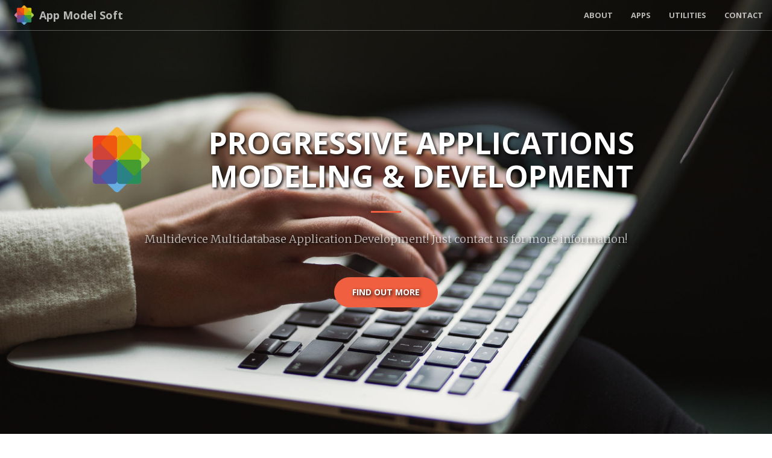

--- FILE ---
content_type: text/html; charset=UTF-8
request_url: https://appmodelsoft.com/index.html
body_size: 11938
content:
<!DOCTYPE html>
<html lang="en">
  <head>
    <meta charset="utf-8" />
    <meta http-equiv="X-UA-Compatible" content="IE=edge" />
    <meta name="viewport" content="width=device-width, initial-scale=1" />
    <meta name="description" content="" />
    <meta name="author" content="App Model Soft" />

    <title>App Model Soft</title>

    <!-- Bootstrap Core CSS -->
    <link href="vendor/bootstrap/css/bootstrap.min.css" rel="stylesheet" />

    <!-- Custom Fonts -->
    <link
      href="vendor/font-awesome/css/font-awesome.min.css"
      rel="stylesheet"
      type="text/css"
    />
    <link
      href="https://fonts.googleapis.com/css?family=Open+Sans:300italic,400italic,600italic,700italic,800italic,400,300,600,700,800"
      rel="stylesheet"
      type="text/css"
    />
    <link
      href="https://fonts.googleapis.com/css?family=Merriweather:400,300,300italic,400italic,700,700italic,900,900italic"
      rel="stylesheet"
      type="text/css"
    />

    <!-- Plugin CSS -->
    <link href="vendor/magnific-popup/magnific-popup.css" rel="stylesheet" />

    <!-- Theme CSS -->
    <link href="css/creative.css" rel="stylesheet" />

    <!--
      HTML5 Shim and Respond.js IE8 support of HTML5 elements and media queries
    -->
    <!-- WARNING: Respond.js doesn't work if you view the page via file:// -->
    <!--[if lt IE 9]>
      <script src="https://oss.maxcdn.com/libs/html5shiv/3.7.0/html5shiv.js"></script>
      <script src="https://oss.maxcdn.com/libs/respond.js/1.4.2/respond.min.js"></script>
    <![endif]-->
  </head>

  <body id="page-top">
    <nav id="mainNav" class="navbar navbar-default navbar-fixed-top">
      <div class="container-fluid">
        <!-- Brand and toggle get grouped for better mobile display -->
        <div class="navbar-header">
          <button
            type="button"
            class="navbar-toggle collapsed"
            data-toggle="collapse"
            data-target="#bs-example-navbar-collapse-1"
          >
            <span class="sr-only">Toggle navigation</span> Menu
            <i class="fa fa-bars"></i>
          </button>
          <a href="#" class="navbar-left"><img src="img/logo.png"/></a>
          <a class="navbar-brand page-scroll" href="#page-top">App Model Soft</a>
        </div>

        <!-- Collect the nav links, forms, and other content for toggling -->
        <div class="collapse navbar-collapse" id="bs-example-navbar-collapse-1">
          <ul class="nav navbar-nav navbar-right">
            <li><a class="page-scroll" href="#about">About</a></li>
            <li><a class="page-scroll" href="#applications">Apps</a></li>
            <li><a class="page-scroll" href="#utilities">Utilities</a></li>
            <li><a class="page-scroll" href="#contact">Contact</a></li>
          </ul>
        </div>
        <!-- /.navbar-collapse -->
      </div>
      <!-- /.container-fluid -->
    </nav>

    <header class="header-3">
      <div class="header-content">
        <div class="header-content-inner">
          <h1 id="homeHeading">
            <img src="img/logo.png" /><span
              >PROGRESSIVE APPLICATIONS MODELING & DEVELOPMENT</span
            >
          </h1>
          <hr />
          <p>
            Multidevice Multidatabase Application Development! Just contact us
            for more information!
          </p>
          <a href="#about" class="btn btn-primary btn-xl page-scroll">Find Out More</a>
        </div>
      </div>
    </header>

    <section class="bg-primary" id="about">
      <div class="container">
        <div class="row">
          <div class="col-lg-8 col-lg-offset-2 text-center">
            <h2 class="section-heading">We've got what you need!</h2>
            <hr class="light" />
            <p class="text-faded">
              Modern progressive multidevice applications have everything you
              need to get your project up and running in no time! Advanced and
              extensible apps that can adapt to your current database system!
            </p>
            <a
              href="#applications"
              class="page-scroll btn btn-default btn-xl sr-button"
              >Get Started!</a
            >
          </div>
        </div>
      </div>
    </section>

    <section>
      <div class="container">
        <div class="row">
          <div class="col-lg-12 text-center">
            <h2 class="section-heading">At Your Service</h2>
            <hr class="primary" />
          </div>
        </div>
      </div>
      <div class="container">
        <div class="row">
          <div class="col-lg-3 col-md-6 text-center">
            <div class="service-box">
              <i class="fa fa-4x fa-diamond text-primary sr-icons"></i>
              <h3>Professional Solution</h3>
              <p class="text-muted">
                Made by professionals, to professionals, easily covering all
                your daily needs.
              </p>
            </div>
          </div>
          <div class="col-lg-3 col-md-6 text-center">
            <div class="service-box">
              <i class="fa fa-4x fa-paper-plane text-primary sr-icons"></i>
              <h3>Ready to Play</h3>
              <p class="text-muted">
                Adaptable solutions using its own storage, or you can tune it up
                to use your current database system!
              </p>
            </div>
          </div>
          <div class="col-lg-3 col-md-6 text-center">
            <div class="service-box">
              <i class="fa fa-4x fa-newspaper-o text-primary sr-icons"></i>
              <h3>Up to Date</h3>
              <p class="text-muted">
                Constructed using the most cutting edge technologies.
              </p>
            </div>
          </div>
          <div class="col-lg-3 col-md-6 text-center">
            <div class="service-box">
              <i class="fa fa-4x fa-heart text-primary sr-icons"></i>
              <h3>Made with Love</h3>
              <p class="text-muted">
                We love our work, we love our products, we love our customers!
              </p>
            </div>
          </div>
        </div>
      </div>
    </section>

    <section>
      <div class="container" id="applications">
        <div class="row">
          <div class="col-lg-12 text-center">
            <h2 class="section-heading">Applications</h2>
            <hr class="primary" />
          </div>
        </div>
      </div>
      <div class="container">
        <div class="col-lg-6 col-md-6 text-center">
          <a href="/model_pos.html">
            <div class="service-box">
              <img
                class="fa fa-4x sr-icons"
                src="img/logo.png"
                width="64px"
              />
              <h3>Model POS</h3>
              <p class="text-muted">
                Web App & Multidatabase POS Server.
              </p>
            </div>
          </a>
        </div>
        <div class="col-lg-6 col-md-6 text-center">
          <a href="https://www.memslate.com" target="blank">
            <div class="service-box">
              <img
                class="fa fa-4x sr-icons"
                src="img/memslate.svg"
                width="64px"
              />
              <h3>Memslate</h3>
              <p class="text-muted">
                Progressive App and Chrome Extension for translating and
                playing!
              </p>
            </div>
          </a>
        </div>
      </div>
    </section>

    <section>
      <div class="container" id="utilities">
        <div class="row">
          <div class="col-lg-12 text-center">
            <h2 class="section-heading">Utilities</h2>
            <hr class="primary" />
          </div>
        </div>
      </div>
      <div class="container">
        <div class="col-lg-6 col-md-6 text-center">
          <a href="/empty_trash_gdrive.html">
            <div class="service-box">
              <img
                class="fa fa-4x sr-icons"
                src="img/logo_emptyDrive.png"
                width="64px"
              />
              <h3>EmptyTrash GDrive</h3>
              <p class="text-muted">
                Windows App utility that empties GDrive trash on demand or
                daily.
              </p>
            </div>
          </a>
        </div>
        <div class="col-lg-6 col-md-6 text-center">
          <a href="/dbf_view.html">
            <div class="service-box">
              <img
                class="fa fa-4x sr-icons"
                src="img/logo_dbfViewer_2.png"
                width="64px"
              />
              <h3>DBF View</h3>
              <p class="text-muted">
                Simple DBF Viewer and Editor Windows App Utility.
              </p>
            </div>
          </a>
        </div>
      </div>
    </section>

    <aside class="bg-dark">
      <div class="container text-center">
        <div class="call-to-action">
          <h2>Free Consultancy!</h2>
          <a
            href="mailto:info@appmodelsoft.com?subject=App%20Model%20Soft%20Consultancy%20Support%20✔&body=Thanks%20for%20your%20interest,%0D%0APlease,%20fill%20out%20the%20following%20fields%20and%20we%20will%20contact%20you%20as%20soon%20as%20possible:%0D%0A%0D%0A&bull;%20Operating%20System:%0D%0A&bull;%20Management%20Application:%0D%0A&bull;%20Database%20Type%20(if%20known):%0D%0A%20&bull;%20Other%20Comments:%0D%0A%0D%0AThe%20App%20Model%20Soft%20Team"
            class="btn btn-default btn-xl sr-button"
            >Request Support!</a
          >
        </div>
      </div>
    </aside>

    <section id="contact">
      <div class="container">
        <div class="row">
          <div class="col-lg-8 col-lg-offset-2 text-center">
            <h2 class="section-heading">Let's Get In Touch!</h2>
            <hr class="primary" />
            <p>
              Ready to start your next project with us? That's great! Send us an
              email and we will get back to you as soon as possible!
            </p>
          </div>
          <!--
            <div class="col-lg-6 col-lg-offset-2 text-center">
                <i class="fa fa-phone fa-3x sr-contact"></i>
                <p>123-456-6789</p>
            </div>
          -->
          <div class="col-lg-8 col-lg-offset-2 text-center">
            <i class="fa fa-envelope-o fa-3x sr-contact"></i>
            <p>
              <a href="mailto:info@appmodelsoft.com">info@appmodelsoft.com</a>
            </p>
          </div>

          <div class="col-lg-8 col-lg-offset-2 text-center">
              <p>
                AppModelSoft © <a href="policy.html">Privacy Policy</a>
              </p>
            </div>
        </div>
      </div>
    </section>

    <!-- jQuery -->
    <script src="vendor/jquery/jquery.min.js"></script>

    <!-- Bootstrap Core JavaScript -->
    <script src="vendor/bootstrap/js/bootstrap.min.js"></script>

    <!-- Plugin JavaScript -->
    <script src="https://cdnjs.cloudflare.com/ajax/libs/jquery-easing/1.3/jquery.easing.min.js"></script>
    <script src="vendor/scrollreveal/scrollreveal.min.js"></script>
    <script src="vendor/magnific-popup/jquery.magnific-popup.min.js"></script>

    <!-- Theme JavaScript -->
    <script src="js/creative.js"></script>

    <script>
      (function(i, s, o, g, r, a, m) {
        i['GoogleAnalyticsObject'] = r;
        (i[r] =
          i[r] ||
          function() {
            (i[r].q = i[r].q || []).push(arguments);
          }),
          (i[r].l = 1 * new Date());
        (a = s.createElement(o)), (m = s.getElementsByTagName(o)[0]);
        a.async = 1;
        a.src = g;
        m.parentNode.insertBefore(a, m);
      })(
        window,
        document,
        'script',
        'https://www.google-analytics.com/analytics.js',
        'ga'
      );

      ga('create', 'UA-48782305-2', 'auto');
      ga('send', 'pageview');
    </script>
  </body>
</html>


--- FILE ---
content_type: image/svg+xml
request_url: https://appmodelsoft.com/img/memslate.svg
body_size: 10640
content:
<?xml version="1.0" encoding="UTF-8" standalone="no"?>
<!-- Created with Inkscape (http://www.inkscape.org/) -->

<svg
   xmlns:dc="http://purl.org/dc/elements/1.1/"
   xmlns:cc="http://creativecommons.org/ns#"
   xmlns:rdf="http://www.w3.org/1999/02/22-rdf-syntax-ns#"
   xmlns:svg="http://www.w3.org/2000/svg"
   xmlns="http://www.w3.org/2000/svg"
   xmlns:sodipodi="http://sodipodi.sourceforge.net/DTD/sodipodi-0.dtd"
   xmlns:inkscape="http://www.inkscape.org/namespaces/inkscape"
   width="257.29135"
   height="289.32907"
   id="svg3101"
   version="1.1"
   inkscape:version="0.48.3.1 r9886"
   sodipodi:docname="icon.svg">
  <defs
     id="defs3103">
    <filter
       id="filter4383"
       inkscape:label="Drop Shadow"
       color-interpolation-filters="sRGB">
      <feFlood
         id="feFlood4385"
         flood-opacity="0.78859060402684567"
         flood-color="rgb(98,122,133)"
         result="flood" />
      <feComposite
         in2="SourceGraphic"
         id="feComposite4387"
         in="flood"
         operator="in"
         result="composite1" />
      <feGaussianBlur
         id="feGaussianBlur4389"
         stdDeviation="5.6485338345864662"
         result="blur" />
      <feOffset
         id="feOffset4391"
         dx="0"
         dy="0"
         result="offset" />
      <feComposite
         in2="offset"
         id="feComposite4393"
         in="SourceGraphic"
         operator="over"
         result="composite2" />
    </filter>
  </defs>
  <sodipodi:namedview
     id="base"
     pagecolor="#114b3d"
     bordercolor="#666666"
     borderopacity="1.0"
     inkscape:pageopacity="1"
     inkscape:pageshadow="2"
     inkscape:zoom="1.4"
     inkscape:cx="135.92674"
     inkscape:cy="50.924607"
     inkscape:document-units="px"
     inkscape:current-layer="layer1"
     showgrid="false"
     inkscape:window-width="1180"
     inkscape:window-height="1002"
     inkscape:window-x="0"
     inkscape:window-y="6"
     inkscape:window-maximized="0"
     fit-margin-top="0"
     fit-margin-left="0"
     fit-margin-right="0"
     fit-margin-bottom="0"
     showborder="false"
     inkscape:showpageshadow="true"
     borderlayer="false" />
  <metadata
     id="metadata3106">
    <rdf:RDF>
      <cc:Work
         rdf:about="">
        <dc:format>image/svg+xml</dc:format>
        <dc:type
           rdf:resource="http://purl.org/dc/dcmitype/StillImage" />
        <dc:title />
      </cc:Work>
    </rdf:RDF>
  </metadata>
  <g
     inkscape:label="Layer 1"
     inkscape:groupmode="layer"
     id="layer1"
     transform="translate(-198.52314,-174.72593)">
    <rect
       style="fill:none;fill-opacity:1;fill-rule:evenodd;stroke:none;stroke-width:8.70619010999999790;stroke-linejoin:round;stroke-miterlimit:0;stroke-opacity:1;stroke-dasharray:none;stroke-dashoffset:0"
       id="rect4407"
       width="262.65094"
       height="264.07953"
       x="190.05481"
       y="187.01524"
       rx="40.207909"
       ry="36.713913" />
    <path
       inkscape:export-ydpi="11.944878"
       inkscape:export-xdpi="11.944878"
       inkscape:export-filename="E:\Art\code\Memslate\ionic\memslate\ionic\www\img\icon.png"
       sodipodi:nodetypes="ccssssssssssccsac"
       inkscape:connector-curvature="0"
       id="use3033-7"
       d="m 325.07565,209.34618 c 22.24039,-0.23331 37.79856,2.87198 52.88479,9.02293 21.91567,8.82038 44.13801,34.45516 46.58512,61.14443 1.60148,17.46602 1.38028,24.1685 -1.98788,35.53235 -4.34542,14.66128 -10.68117,25.57641 -23.54598,34.61416 -9.7114,6.82245 -19.93138,4.50929 -26.6759,2.37493 -1.97505,-0.62502 -5.74437,-3.30516 -8.36836,-5.96943 -2.62403,-2.66429 -11.04277,-6.03563 -14.90832,-8.1145 -15.8672,-8.53344 -16.20147,-12.40573 -20.2001,-23.2411 -3.49589,-9.47294 -7.49965,-10.36774 -13.83981,-13.33535 -7.34032,-3.43577 -7.65561,-2.46307 -27.34927,-4.38642 -20.80769,-2.03214 -22.68147,-5.87817 -29.82941,-12.86356 -7.4898,-7.31951 -9.62223,-12.23938 -9.65076,-22.27306 1.49282,-17.31767 8.9745,-26.90619 22.572,-36.42641 6.80854,-4.66848 18.26198,-10.15066 24.111,-11.55375 2.8215,-0.67684 5.77323,-1.62627 8.721,-2.15028 7.09318,-1.26091 13.30168,-2.37643 21.48188,-2.37494 z"
       style="fill:#ffffff;fill-opacity:0.9182692" />
    <path
       inkscape:export-ydpi="11.944878"
       inkscape:export-xdpi="11.944878"
       inkscape:export-filename="E:\Art\code\Memslate\ionic\memslate\ionic\www\img\icon.png"
       sodipodi:nodetypes="csssssssssssssssssssscccazscccccssssssssssssssac"
       inkscape:connector-curvature="0"
       id="use3033"
       d="m 325.21708,198.83929 c -26.5903,0.23199 -48.997,8.51764 -68.5625,25.28126 -5.4828,4.69769 -14.366,14.5373 -20.0625,27.0625 -4.4486,9.78145 -7.0937,22.28816 -7.0937,33.53125 0,7.71168 0.269,8.8936 4.1875,17.81249 1.2212,2.77957 1.9375,6.66354 1.9375,10.625 0,5.74922 -0.5489,7.29248 -7.0625,20.03125 -7.3378,14.35056 -9.327,19.61292 -8.375,22.09375 0.6615,1.72395 5.4797,4.40625 7.9375,4.40625 3.9678,0 5.375,2.88326 5.375,11.0625 0,7.55807 0.076,7.85129 3.0937,10 2.8395,2.0219 3.0521,2.5398 2.4688,6.1875 -0.5224,3.26646 -0.084,5.05923 2.4062,9.84375 2.8901,5.55316 2.9972,6.25892 2.4063,14.125 -0.5579,7.42654 -0.4049,8.55089 1.4687,10.90625 3.7349,4.69525 15.4366,6.01297 34.1563,3.875 14.025,-1.6018 23.512,2.16988 27.4375,10.875 1.8349,4.06907 1.827,4.0617 3.9375,2.125 1.1611,-1.0655 4.375,-3.79763 7.125,-6.0625 4.4937,-3.70099 8.0481,-5.73943 23.5312,-13.53125 5.9405,-2.98955 24.37323,-8.07038 34.46883,-9.5 4.4,-0.62308 11.8224,-0.91608 16.4999,-0.625 l 8.5,0.53125 -0.375,-11.46875 c -0.6113,-19.25888 13.74113,-35.98298 20.375,-54.0625 3.86025,-10.52046 9.1298,-20.24182 11.3044,-31.66142 2.1746,-11.4196 2.7362,-17.25009 1.2071,-36.10967 -1.9435,-23.9707 -17.2444,-44.20408 -38.8555,-60.7914 -18.3377,-12.40665 -44.36693,-15.47641 -61.06243,-16.37501 -2.9086,-0.12167 -5.8739,-0.20627 -8.3748,-0.1875 z m 0.2188,11.50001 c 21.6768,-0.22718 36.8407,2.79647 51.54463,8.78571 21.3603,8.58849 43.0195,33.54933 45.4046,59.53694 1.5609,17.00683 1.3453,23.5331 -1.9375,34.5982 -4.2353,14.27583 -10.4105,24.904 -22.9493,33.70414 -9.4653,6.64309 -19.4263,4.39074 -25.9999,2.3125 -1.925,-0.60859 -5.5988,-3.21827 -8.1563,-5.8125 -2.55753,-2.59424 -10.76293,-5.87695 -14.53053,-7.90117 -15.4651,-8.30909 -15.7909,-12.07958 -19.6882,-22.63008 -3.4073,-9.2239 -7.3096,-10.09517 -13.4891,-12.98476 -7.1543,-3.34545 -7.4616,-2.39832 -26.6562,-4.2711 -20.2804,-1.97872 -22.1067,-5.72364 -29.0735,-12.52538 -7.3,-7.12708 -9.3784,-11.9176 -9.4062,-21.6875 -0.032,-11.21322 2.4697,-17.12146 10.8125,-25.59375 3.6696,-3.72662 8.7125,-8.1796 11.1875,-9.875 6.636,-4.54575 17.7992,-9.8838 23.5,-11.25 2.75,-0.65905 5.62693,-1.58352 8.5,-2.09375 6.91343,-1.22776 12.9646,-2.31395 20.9375,-2.3125 z"
       style="fill:#d73f39;fill-opacity:1;filter:url(#filter4383)" />
    <path
       inkscape:export-ydpi="11.944878"
       inkscape:export-xdpi="11.944878"
       inkscape:export-filename="E:\Art\code\Memslate\ionic\memslate\ionic\www\img\icon.png"
       inkscape:connector-curvature="0"
       id="use3035"
       d="m 297.55968,222.4346 c -4.8048,0 -8.6767,4.04253 -8.6767,9.05922 l 0,47.41194 c 0,5.01669 3.8719,9.05922 8.6767,9.05922 l 48.2069,0 c 4.8048,0 8.6767,-4.04253 8.6767,-9.05922 l 0,-47.41194 c 0,-5.01669 -3.8719,-9.05922 -8.6767,-9.05922 l -48.2069,0 z"
       style="fill:none;stroke:#3d6856;stroke-width:9.19030571000000050;stroke-miterlimit:4;stroke-opacity:1;stroke-dasharray:none" />
    <path
       sodipodi:nodetypes="ccccccsscsccccscssccccccccccscsccscccccccccccccccscccsc"
       inkscape:export-ydpi="11.944878"
       inkscape:export-xdpi="11.944878"
       inkscape:export-filename="E:\Art\code\Memslate\ionic\memslate\ionic\www\img\icon.png"
       id="use3037"
       d="m 309.54188,249.91186 c 1.9685,3.94319 4.1114,7.16225 7.5399,11.56817 0.5783,0.59249 0.6458,0.72756 0.4325,0.88392 -1.7998,1.31892 -4.0426,2.8205 -5.3244,3.57073 -3.4323,2.00883 -8.613,4.23063 -12.3579,5.29834 -0.8459,0.24119 -1.6045,0.49775 -1.6876,0.5675 -0.085,0.0709 0.3184,1.36701 0.9186,2.948 0.8455,2.22718 1.137,2.82243 1.3778,2.82243 0.168,0 1.0631,-0.23985 1.9867,-0.53736 6.6112,-2.12973 12.9329,-5.47425 18.1897,-9.61238 0.6002,-0.47248 1.2142,-0.94574 1.3618,-1.05463 0.2247,-0.16576 0.4211,-0.078 1.1963,0.54741 3.7895,3.057 9.1544,6.1038 13.9119,7.89982 2.1069,0.79535 5.6831,1.8264 6.1203,1.76275 0.2515,-0.0366 0.5473,-0.63797 1.3351,-2.69687 0.5576,-1.45728 0.9927,-2.75244 0.9666,-2.87769 -0.03,-0.14386 -1.1177,-0.53179 -2.9533,-1.05464 -3.5514,-1.01161 -5.9686,-1.91338 -8.9079,-3.31461 -2.1588,-1.02913 -5.4957,-3.00411 -6.7236,-3.98255 l -0.5875,-0.47208 1.0307,-1.26056 c 2.293,-2.80423 3.9066,-5.33803 5.2015,-8.17602 0.8941,-1.95939 1.9124,-5.00844 2.131,-6.38314 l 0.1174,-0.76336 4.9827,-0.0401 4.9774,-0.0452 0.048,-2.30517 c 0.032,-1.56527 -0.017,-2.38007 -0.1496,-2.53116 -0.1635,-0.18528 -1.8776,-0.22599 -10.1737,-0.22599 l -9.976,0 0,-2.38553 c 0,-2.17034 0.032,-2.42925 0.3525,-2.81239 0.4879,-0.58333 0.3889,-1.34123 -0.235,-1.77783 -0.447,-0.31277 -0.7016,-0.33648 -3.5034,-0.33648 l -3.0227,0 2e-4,-1e-5 -0.043,3.65611 -0.048,3.65611 -9.9494,0.0402 -9.9546,0.0401 -0.048,2.53117 -0.048,2.53115 5.0949,0 5.0948,0 8.1438,0.53376 m -2.4295,-0.85514 7.6903,0 7.6903,0 0,0.44196 c -0.011,0.74336 -1.2921,4.08862 -2.3124,6.0115 -1.4036,2.6453 -4.5134,7.02902 -4.9934,7.04101 -0.1166,0.003 -0.8278,-0.69585 -1.586,-1.55685 -1.6639,-1.88931 -3.3477,-4.24083 -4.4541,-6.21741 -0.8651,-1.5457 -2.0347,-4.58937 -2.0347,-5.29835 z"
       style="fill:#3d6856;fill-opacity:1;stroke:#3d6856;stroke-width:4.06449985999999970;stroke-miterlimit:4;stroke-opacity:1;stroke-dasharray:none"
       inkscape:connector-curvature="0" />
    <path
       inkscape:export-ydpi="11.944878"
       inkscape:export-xdpi="11.944878"
       inkscape:export-filename="E:\Art\code\Memslate\ionic\memslate\ionic\www\img\icon.png"
       inkscape:connector-curvature="0"
       id="use3039"
       d="m 347.01248,256.48639 c -5.3347,0 -9.6335,4.29877 -9.6335,9.63345 l 0,50.41713 c 0,5.33467 4.2988,9.63344 9.6335,9.63344 l 53.52253,0 c 5.3347,0 9.6335,-4.29877 9.6335,-9.63344 l 0,-50.41713 c 0,-5.33468 -4.2988,-9.63345 -9.6335,-9.63345 l -53.52253,0 z m 21.54843,11.59816 9.9187,0 18.6014,46.45601 -10.2039,0 -4.0561,-10.55242 -18.5698,0 -3.83443,10.55242 -9.9502,0 18.09433,-46.45601 z m 4.8485,10.83763 -6.2744,17.23878 12.6756,0 -6.4012,-17.23878 z"
       style="fill:#cc8100;fill-opacity:1;fill-rule:evenodd;stroke:none" />
  </g>
</svg>


--- FILE ---
content_type: text/plain
request_url: https://www.google-analytics.com/j/collect?v=1&_v=j102&a=744710049&t=pageview&_s=1&dl=https%3A%2F%2Fappmodelsoft.com%2Findex.html&ul=en-us%40posix&dt=App%20Model%20Soft&sr=1280x720&vp=1280x720&_u=IEBAAEABAAAAACAAI~&jid=1861580132&gjid=385458601&cid=72750666.1769071839&tid=UA-48782305-2&_gid=2027421330.1769071839&_r=1&_slc=1&z=706824252
body_size: -451
content:
2,cG-E20B3CSTRM